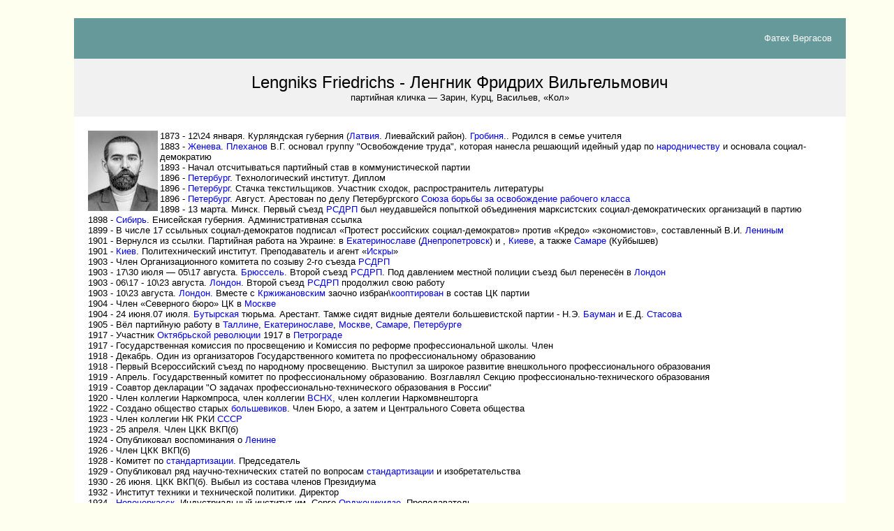

--- FILE ---
content_type: text/html
request_url: https://pseudology.org/Bolsheviki_lenintsy/LengnikFV.htm
body_size: 16276
content:
<html>

<head>
<meta name="GENERATOR" content="Microsoft FrontPage 6.0">
<meta name="ProgId" content="FrontPage.Editor.Document">
<title>Ленгник Фридрих Вильгельмович</title>
<meta http-equiv="Content-Type" content="text/html; charset=windows-1251">
<style type="text/css">
A:link {text-decoration: none}
A:visited {text-decoration: none}
A:hover {color:#336666}

  H1 { font-size: large; color: black; font-weight: bold; margin-top: 2px; margin-bottom: 2px }
 p.MsoNormal
	{mso-style-parent:"";
	margin-bottom:.0001pt;
	punctuation-wrap:simple;
	text-autospace:none;
	font-size:10.0pt;
	font-family:"Times New Roman";
	margin-left:0in; margin-right:0in; margin-top:0in}
span.MsoEndnoteReference
	{vertical-align:super}
</style>
<meta name="Microsoft Border" content="tl, default">
</head>

<body color="#333333" BGCOLOR="ivory"><!--msnavigation--><table border="0" cellpadding="0" cellspacing="0" width="100%"><tr><td>

<address>
&nbsp;</address>

</td></tr><!--msnavigation--></table><!--msnavigation--><table dir="ltr" border="0" cellpadding="0" cellspacing="0" width="100%"><tr><td valign="top" width="1%">

<p>&nbsp;</p>

</td><td valign="top" width="24"></td><!--msnavigation--><td valign="top">

<table border="0" cellpadding="20" cellspacing="0" width="90%" bgcolor="white" align="center">
  <tr bgcolor="#669999">
    <td width="50%">
    <address>
		&nbsp;</address>
	</td>
    <td width="50%" align="right">
    <address>
		<span style="font-style: normal" lang="ru">
		<font face="Arial" size="2" color="#FFFFFF">Фатех Вергасов</font></span></address>
	</td>
  </tr>
  <tr bgcolor="#f1f1f1">
    <td colspan="2" ALIGN="center" height="70">
	<span style="font-style: normal"><font face="Arial" size="5">Lengniks 
	Friedrichs<span lang="ru"> - </span>Ленгник 
	Фридрих Вильгельмович</font></span><address>
		<span style="font-style: normal"><font face="Arial" size="2">партийн<span lang="ru">ая</span>
		<span lang="ru">кличка</span> — Зарин, Курц, Васильев, 
	«Кол»</font></span></address>
	</td>
  </tr>
  <tr>
    <td colspan="2">
	<address>
	<span style="font-style: normal"><font face="Arial" size="2">
	<span lang="ru">
	<img border="0" src="images/lengniks_fw.JPG" width="100" height="116" align="left" alt="Lengniks Friedrichs - Ленгник Фридрих Вильгельмович">1873 
	- </span>12<span lang="ru">\</span>24<span lang="ru"> января. Курляндская 
	губерния (<a href="http://en.wikipedia.org/wiki/Latvia">Латвия</a>. 
	Лиевайский район). </span><a href="http://en.wikipedia.org/wiki/Grobina">Гробиня</a><span lang="ru">.</span>.<span lang="ru"> 
	Родился </span>в семье учителя</font></span></address>
    <address>
      <span style="font-style: normal"><font face="Arial" size="2">1883 - <a href="http://en.wikipedia.org/wiki/Geneva">Женев<span lang="ru">а</span></a><span lang="ru">.
      <a href="../Documets/Plexanov_zaveschanie.htm">Плеханов</a> В.Г. основал 
      группу &quot;Освобождение труда&quot;, которая нанесла решающий идейный удар по </span> <a href="../../Orjikh/index.htm">народничеств<span lang="ru">у</span></a><span lang="ru"> 
      и основала социал-демократию</span></font></span></address>
    <address>
	<span style="font-style: normal" lang="ru"><font face="Arial" size="2">1893 
	- Начал отсчитываться партийный став в коммунистической партии</font></span></address>
	<address>
	<span style="font-style: normal" lang="ru"><font face="Arial" size="2">1896 
	- <a href="http://en.wikipedia.org/wiki/Saint_Petersburg">Петербург</a>.
	</font></span><span style="font-style: normal" lang="ru">
	<font face="Arial" size="2">Т</font></span><span style="font-style: normal"><font face="Arial" size="2">ехнологический институт. 
	<span lang="ru">Диплом</span></font></span></address>
	<address>
	<span style="font-style: normal" lang="ru"><font face="Arial" size="2">1896 
	- <a href="http://en.wikipedia.org/wiki/Saint_Petersburg">Петербург</a>. 
	Стачка текстильщиков. Участник сходок, распространитель литературы</font></span></address>
	<address>
	<span style="font-style: normal" lang="ru"><font face="Arial" size="2">1896 
	- <a href="http://en.wikipedia.org/wiki/Saint_Petersburg">Петербург</a>. 
	Август. </font></span><span style="font-style: normal">
	<font face="Arial" size="2"><span lang="ru">А</span>рестован по делу 
	Петербургского
	<a href=http://www.yandex.ru/yandsearch?text=Союза&nbsp;борьбы&nbsp;за&nbsp;освобождение&nbsp;рабочего&nbsp;класса&serverurl=http://www.pseudology.org&server_name=&#1055;&#1089;&#1077;&#1074;&#1076;&#1086;&#1083;&#1086;&#1075;&#1080;&#1103;&referrer1=http://www.pseudology.org&referrer2=&#1055;&#1057;&#1045;&#1042;&#1044;&#1054;&#1051;&#1054;&#1043;&#1048;&#1071;&target=>Союза&nbsp;борьбы&nbsp;за&nbsp;освобождение&nbsp;рабочего&nbsp;класса</a></font></span></address>
    <address><span style="font-style: normal"><font face="Arial" size="2">
    <span lang="ru">1898 - 13 марта. 
    Минск. Первый съезд </span></font></span>
		<span style="font-style: normal" lang="ru"><font face="Arial" size="2">
		<a href="../Menshevik/RSDRP.htm">РСДРП</a></font></span><span style="font-style: normal"><font face="Arial" size="2"><span lang="ru"> был неудавшейся попыткой </span>объединения 
    марксистских социал-демократических организаций в партию</font></span></address>
	<address>
	<span style="font-style: normal" lang="ru"><font face="Arial" size="2">1898 
	- <a href="../goroda/TiumenMoya.htm">Сибирь</a>. Енисейская губерния. 
	Административная ссылка</font></span></address>
	<address>
	<span style="font-style: normal"><font face="Arial" size="2">1899 
	<span lang="ru">- В</span> числе 17 ссыльных социал-демократов 
	подписал «Протест российских социал-демократов» против «Кредо» 
	«экономистов», составленный В.И. <a href="../razbory/NEP.htm">Лениным</a></font></span></address>
	<address>
	<span style="font-style: normal" lang="ru"><font face="Arial" size="2">1901 
	- Вернулся из ссылки. </font></span><span style="font-style: normal">
	<font face="Arial" size="2"><span lang="ru">Партийная работа на Украине:</span> в
	<a href="../goroda/Dnepropetrovsk.htm">Екатеринославе</a></a> (<a href="../goroda/Dnepropetrovsk.htm">Днепропетровск</a>)<span lang="ru"> 
	и </span>, <a href="../state/State1.htm">Киеве</a><span lang="ru">, а также</span> 
	<a href="http://en.wikipedia.org/wiki/Samara,_Russia">Самаре</a></a> (Куйбышев)</font></span></address>
	<address>
	<span style="font-style: normal" lang="ru"><font face="Arial" size="2">1901 
	- </font></span><span style="font-style: normal">
	<font face="Arial" size="2"> <a href="../state/State1.htm">Киев</a></font></span><span style="font-style: normal" lang="ru"><font face="Arial" size="2">. 
	Политехнический институт. Преподаватель и </font></span>
	<span style="font-style: normal" lang="ru"><font face="Arial" size="2">а</font></span><span style="font-style: normal"><font face="Arial" size="2">гент «<a href="http://en.wikipedia.org/wiki/Iskra">Искры</a>»</font></span></address>
	<address>
	<span style="font-style: normal" lang="ru"><font face="Arial" size="2">1903 
	- </font></span><span style="font-style: normal">
	<font face="Arial" size="2"><span lang="ru">Ч</span>лен Организационного комитета по созыву 2-го съезда
	<a href="../Menshevik/RSDRP.htm">РСДРП</a></font></span></address>
	<address>
	<span style="font-style: normal" lang="ru"><font face="Arial" size="2">1903 
	- 17\30 июля — 05\17 августа.
	<a href="http://en.wikipedia.org/wiki/Brussels">Брюссель</a>. Второй съезд
	<a href="../Menshevik/RSDRP.htm">РСДРП</a>. Под давлением местной полиции 
	съезд был перенесён в </font></span>
	<span lang="ru" style="font-style: normal"><font face="Arial" size="2">
	<a href="http://en.wikipedia.org/wiki/London">Лондон</a></font></span></address>
	<address>
	<span style="font-style: normal" lang="ru"><font face="Arial" size="2">1903 
	- 06\17 - 10\23 августа. </font></span>
	<span lang="ru" style="font-style: normal"><font face="Arial" size="2">
	<a href="http://en.wikipedia.org/wiki/London">Лондон</a>. Второй съезд
	<a href="../Menshevik/RSDRP.htm">РСДРП</a> продолжил свою работу</font></span></address>
	<address>
	<span style="font-style: normal"><span lang="ru">
	<font face="Arial" size="2">1903 - 10\23 августа.
	<a href="http://en.wikipedia.org/wiki/London">Лондон</a>. Вместе с </font>
	</span><font face="Arial" size="2">
	<a href="http://www.hrono.ru/biograf/krzhizha.html">Кржижановски<span lang="ru">м</span></a><span lang="ru"> 
	заочно избран\<a href="http://en.wikipedia.org/wiki/Co-option">кооптирован</a> 
	в состав ЦК партии</span></font></span></address>
	<address>
	<span style="font-style: normal"><font face="Arial" size="2">
	<span lang="ru">1904 - </span>Член «Северного бюро» ЦК в 
	<a href="http://en.wikipedia.org/wiki/Moscow">Москве</a></font></span></address>
	<address>
	<span style="font-style: normal" lang="ru"><font face="Arial" size="2">1904 
	- 24 июня.07 июля. <a href="http://en.wikipedia.org/wiki/Butyrka_prison">
	Бутырская</a> тюрьма. Арестант. Тамже сидят видные деятели большевистской 
	партии - Н.Э. <a href="http://en.wikipedia.org/wiki/Nikolay_Bauman">Бауман</a> 
	и Е.Д.
	<a href="http://en.wikipedia.org/wiki/Secretariat_of_the_CPSU_Central_Committee">
	Стасова</a></font></span></address>
	<address>
	<span style="font-style: normal" lang="ru"><font face="Arial" size="2">1905 
	- </font></span><span style="font-style: normal">
	<font face="Arial" size="2"><span lang="ru">В</span>ёл партийную работу в 
	<a href="http://en.wikipedia.org/wiki/Tallinn">Таллине</a>, <a href="../goroda/Dnepropetrovsk.htm">Екатеринославе</a>, 
	<a href="http://en.wikipedia.org/wiki/Moscow">Москве</a></a>, <a href="http://en.wikipedia.org/wiki/Samara,_Russia">Самаре</a>, <a href="http://en.wikipedia.org/wiki/Saint_Petersburg">Петербурге</a></font></span></address>
	<address>
	<span style="font-style: normal" lang="ru"><font face="Arial" size="2">1917 
	- </font></span><span style="font-style: normal">
	<font face="Arial" size="2">Участник <a href="http://en.wikipedia.org/wiki/October_Revolution">Октябрьской революции</a> 1917 в 
	<a href="http://en.wikipedia.org/wiki/Saint_Petersburg">Петрограде</a></font></span></address>
	<address>
	<span style="font-style: normal" lang="ru"><font face="Arial" size="2">1917 
	- </font></span><span style="font-style: normal">
	<font face="Arial" size="2">Государственн<span lang="ru">ая</span> комисси<span lang="ru">я</span> 
	по просвещению<span lang="ru"> и</span> Комисси<span lang="ru">я</span> по 
	реформе профессиональной школы<span lang="ru">. Член</span></font></span></address>
	<address>
	<span style="font-style: normal" lang="ru"><font face="Arial" size="2">1918 
	- Декабрь. </font></span><span style="font-style: normal">
	<font face="Arial" size="2">Один из организаторов Государственного комитета 
	по профессиональному образованию</font></span></address>
	<address>
	<span style="font-style: normal" lang="ru"><font face="Arial" size="2">1918 
	- Первый Всероссийский съезд по народному просвещению. </font></span>
	<span style="font-style: normal"><font face="Arial" size="2">
	<span lang="ru">В</span>ыступил за широкое развитие внешкольного 
	профессионального образования</font></span></address>
	<address>
	<span style="font-style: normal" lang="ru"><font face="Arial" size="2">1919 
	- Апрель. </font></span><span style="font-style: normal">
	<font face="Arial" size="2">Государственн<span lang="ru">ый</span> комитет 
	по профессиональному образованию<span lang="ru">. В</span>озглавлял Секцию 
	профессионально-технического образования</font></span></address>
	<address>
	<span style="font-style: normal" lang="ru"><font face="Arial" size="2">1919 
	- </font></span><span style="font-style: normal">
	<font face="Arial" size="2">Соавтор декларации &quot;О задачах 
	профессионально-технического образования в России&quot;</font></span></address>
	<address>
	<span style="font-style: normal" lang="ru"><font face="Arial" size="2">1920 
	- Ч</font></span><span style="font-style: normal"><font face="Arial" size="2">лен коллегии Наркомпроса, член коллегии 
		<a href="http://en.wikipedia.org/wiki/Vesenkha">ВСНХ</a>, 
	член коллегии<span lang="ru"> </span>Наркомвнешторга</font></span></address>
	<address>
	<span style="font-style: normal" lang="ru"><font face="Arial" size="2">1922 
	- Создано общество старых <a href="index.htm">большевиков</a>. Член Бюро, а 
	затем и Центрального Совета общества</font></span></address>
	<address>
	<span style="font-style: normal" lang="ru"><font face="Arial" size="2">1923 
	- </font></span><span style="font-style: normal">
	<font face="Arial" size="2"><span lang="ru">Ч</span>лен коллегии НК РКИ <a href="http://en.wikipedia.org/wiki/Soviet_Union">СССР</a></font></span></address>
	<address>
	<span style="font-style: normal" lang="ru"><font face="Arial" size="2">1923 
	- 25 апреля. Ч</font></span><span style="font-style: normal"><font face="Arial" size="2">лен ЦКК ВКП(б)</font></span></address>
	<address>
	<span style="font-style: normal" lang="ru"><font face="Arial" size="2">1924 
	- Опубликовал воспоминания о </font></span><span style="font-style: normal">
	<font face="Arial" size="2"> <a href="../razbory/NEP.htm">Ленине</a></font></span></address>
	<address>
	<span style="font-style: normal" lang="ru"><font face="Arial" size="2">1926 
	- Ч</font></span><span style="font-style: normal"><font face="Arial" size="2">лен ЦКК ВКП(б)</font></span></address>
	<address>
	<span style="font-style: normal" lang="ru"><font face="Arial" size="2">1928 
	- </font></span><span style="font-style: normal">
	<font face="Arial" size="2">Комитет по <a href="../science/Standards.htm">стандартизации</a>. 
	<span lang="ru">Председатель</span></font></span></address>
	<address>
	<span style="font-style: normal" lang="ru"><font face="Arial" size="2">1929 
	- </font></span><span style="font-style: normal">
	<font face="Arial" size="2">Опубликовал ряд научно-технических статей по вопросам
	<a href="../science/Standards.htm">стандартизации</a> и 
	изобретательства</font></span></address>
	<address>
	<span style="font-style: normal" lang="ru"><font face="Arial" size="2">1930 
	- 26 июня. </font></span><span style="font-style: normal">
	<font face="Arial" size="2">ЦКК ВКП(б)<span lang="ru">. Выбыл из состава 
	членов Президиума</span></font></span></address>
	<address>
	<span style="font-style: normal"><span lang="ru">
	<font face="Arial" size="2">1932 - </font></span>
	<font face="Arial" size="2"><span class="srchhdr">Институт техники и 
	технической политики<span lang="ru">. Директор</span></span></font></span></address>
	<address>
	<span style="font-style: normal"><span lang="ru">
	<font face="Arial" size="2">1934 -
	<a href="http://en.wikipedia.org/wiki/Novocherkassk">Новочеркасск</a>. И</font></span><font face="Arial" size="2">ндустриальный 
	институт им.&nbsp;Серго
	<a href="http://en.wikipedia.org/wiki/Sergo_Ordzhonikidze">Орджоникидзе</a></font><span lang="ru"><font face="Arial" size="2">. 
	Преподаватель</font></span></span></address>
	<address>
	<span style="font-style: normal" lang="ru"><font face="Arial" size="2">1936 
	- </font></span><span style="font-style: normal">
	<font face="Arial" size="2"><span lang="ru">29 ноября. </span>
	<a href="http://en.wikipedia.org/wiki/Moscow">Москва</a><span lang="ru">. 
	Смерть</span></font></span></address>
	<address>
	&nbsp;</address>
	<address>
	<span style="font-style: normal" lang="ru"><font face="Arial" size="2">
	Литература: </font></span><span style="font-style: normal">
	<font face="Arial" size="2">Муравьев А., &quot;Ф.В. Ленгник&quot;, Л., 1966</font></span></address>
	<hr>
    <address>
		<span style="font-style: normal" lang="ru"><font face="Arial" size="2">
		<a href="index.htm">Большевики</a></font></span></address>
    <hr>
    <address align="center">
&nbsp;</address>
    <address align="center">
      <span style="font-style: normal"><font face="Arial" size="2">
      <a href="http://www.pseudology.org"><font color="#336666">
      www.pseudology.org</font></a></font></span></address>
    </td>
  </tr>
</table>

<!--msnavigation--></td></tr><!--msnavigation--></table></body>

</html>
